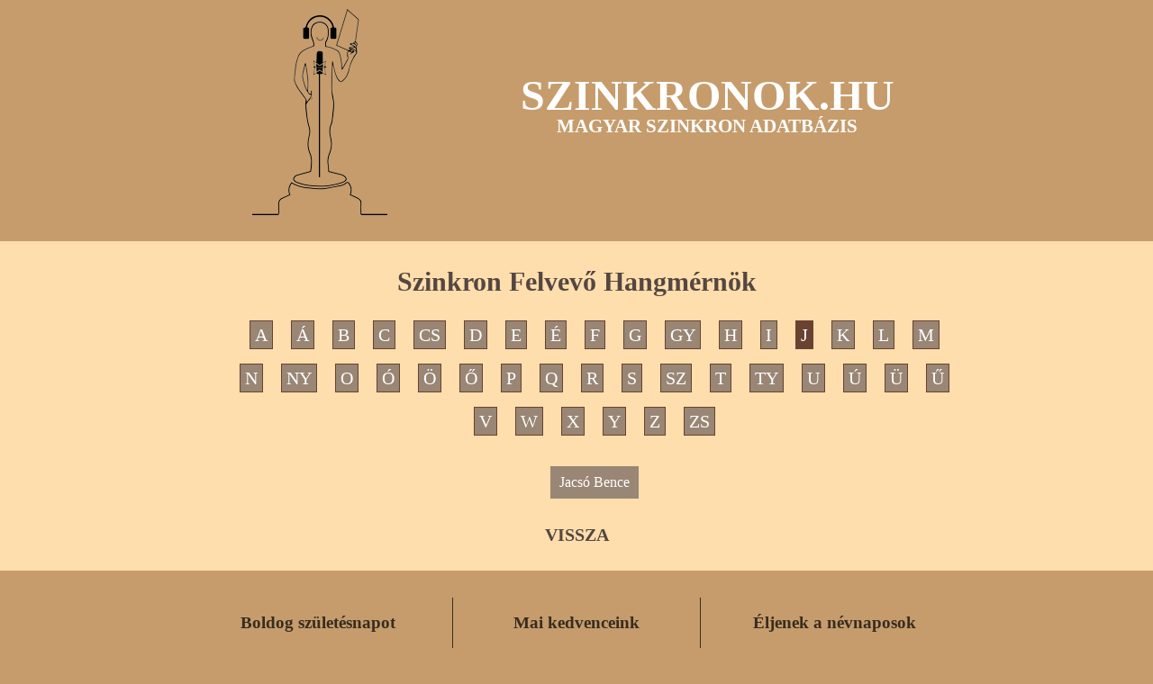

--- FILE ---
content_type: text/html; charset=ISO-8859-2
request_url: https://szinkronok.hu/?module=movies&action=list&category=szfhmernok&letter=J
body_size: 7521
content:
<!DOCTYPE HTML>
<head>
	<meta http-equiv="content-type" content="text/html" />
    <meta charset="latin2"/>	
    <meta name="author" content="magyarszinkron.hu" />
	<title>Szinkronok.hu</title>
    <link href='https://fonts.googleapis.com/css?family=Open+Sans&subset=latin,latin-ext' rel='stylesheet' type='text/css'>    
    <link rel="stylesheet" href="2021/css/site2021.css"/>        
    <link rel="stylesheet" href="2021/fancybox/source/jquery.fancybox.css?v=2.1.5" type="text/css" media="screen" />
    <script src="//code.jquery.com/jquery-1.11.3.min.js"></script>
    <script src="//code.jquery.com/jquery-migrate-1.2.1.min.js"></script>    
    <script type="text/javascript" src="2021/fancybox/source/jquery.fancybox.pack.js?v=2.1.5"></script>
    <script type="text/javascript" src="2021/js/site.js"></script>
    <script type="text/javascript" src="/jsutils/nameday.js"></script>
    

<!-- Global site tag (gtag.js) - Google Analytics -->
<script async src="https://www.googletagmanager.com/gtag/js?id=G-J5YKWRCSMQ"></script>
<script>
  window.dataLayer = window.dataLayer || [];
  function gtag(){dataLayer.push(arguments);}
  gtag('js', new Date());

  gtag('config', 'G-J5YKWRCSMQ');
</script>



</head>

<body>

		<header>
			<div class="container">
				<div class="grid">
					<div><a href="/"><img src="2021/css/logo.png" alt="logo"></a></div>
					<div>
						<h1>SZINKRONOK.HU</h1>
						<h2>MAGYAR SZINKRON ADATBÁZIS</h2>
					</div>	
				</div>
			</div>			
		</header>
		<section id="main">
			<div class="container">

                    <h1 class="ftitle">Szinkron Felvevő Hangmérnök</h1>				
    <ul class="letters clearfix">       
					<li><a href="?module=movies&action=list&category=szfhmernok&letter=A">A</a></li>
					<li><a href="?module=movies&action=list&category=szfhmernok&letter=Á">Á</a></li>
					<li><a href="?module=movies&action=list&category=szfhmernok&letter=B">B</a></li>
					<li><a href="?module=movies&action=list&category=szfhmernok&letter=C">C</a></li>
					<li><a href="?module=movies&action=list&category=szfhmernok&letter=CS">CS</a></li>
					<li><a href="?module=movies&action=list&category=szfhmernok&letter=D">D</a></li>
					<li><a href="?module=movies&action=list&category=szfhmernok&letter=E">E</a></li>
					<li><a href="?module=movies&action=list&category=szfhmernok&letter=É">É</a></li>
					<li><a href="?module=movies&action=list&category=szfhmernok&letter=F">F</a></li>
					<li><a href="?module=movies&action=list&category=szfhmernok&letter=G">G</a></li>
					<li><a href="?module=movies&action=list&category=szfhmernok&letter=GY">GY</a></li>
					<li><a href="?module=movies&action=list&category=szfhmernok&letter=H">H</a></li>
					<li><a href="?module=movies&action=list&category=szfhmernok&letter=I">I</a></li>
					<li class="sel"><a href="?module=movies&action=list&category=szfhmernok&letter=J">J</a></li>
					<li><a href="?module=movies&action=list&category=szfhmernok&letter=K">K</a></li>
					<li><a href="?module=movies&action=list&category=szfhmernok&letter=L">L</a></li>
					<li><a href="?module=movies&action=list&category=szfhmernok&letter=M">M</a></li>
					<li><a href="?module=movies&action=list&category=szfhmernok&letter=N">N</a></li>
					<li><a href="?module=movies&action=list&category=szfhmernok&letter=NY">NY</a></li>
					<li><a href="?module=movies&action=list&category=szfhmernok&letter=O">O</a></li>
					<li><a href="?module=movies&action=list&category=szfhmernok&letter=Ó">Ó</a></li>
					<li><a href="?module=movies&action=list&category=szfhmernok&letter=Ö">Ö</a></li>
					<li><a href="?module=movies&action=list&category=szfhmernok&letter=Ő">Ő</a></li>
					<li><a href="?module=movies&action=list&category=szfhmernok&letter=P">P</a></li>
					<li><a href="?module=movies&action=list&category=szfhmernok&letter=Q">Q</a></li>
					<li><a href="?module=movies&action=list&category=szfhmernok&letter=R">R</a></li>
					<li><a href="?module=movies&action=list&category=szfhmernok&letter=S">S</a></li>
					<li><a href="?module=movies&action=list&category=szfhmernok&letter=SZ">SZ</a></li>
					<li><a href="?module=movies&action=list&category=szfhmernok&letter=T">T</a></li>
					<li><a href="?module=movies&action=list&category=szfhmernok&letter=TY">TY</a></li>
					<li><a href="?module=movies&action=list&category=szfhmernok&letter=U">U</a></li>
					<li><a href="?module=movies&action=list&category=szfhmernok&letter=Ú">Ú</a></li>
					<li><a href="?module=movies&action=list&category=szfhmernok&letter=Ü">Ü</a></li>
					<li><a href="?module=movies&action=list&category=szfhmernok&letter=Ű">Ű</a></li>
					<li><a href="?module=movies&action=list&category=szfhmernok&letter=V">V</a></li>
					<li><a href="?module=movies&action=list&category=szfhmernok&letter=W">W</a></li>
					<li><a href="?module=movies&action=list&category=szfhmernok&letter=X">X</a></li>
					<li><a href="?module=movies&action=list&category=szfhmernok&letter=Y">Y</a></li>
					<li><a href="?module=movies&action=list&category=szfhmernok&letter=Z">Z</a></li>
					<li><a href="?module=movies&action=list&category=szfhmernok&letter=ZS">ZS</a></li>
			</ul>	
    
    

    <div>
        
        <ul class="mpdata">        			
    
    	           
                <li>                    
                    <a class="title" href="?module=movies&action=showperson&mpid=2798&category=szfhmernok">
                    				    Jacsó Bence
                    </a>
                </li>						
			            
        </ul>
        
        <ul class="mdata">        
			            
        </ul>            
            
            
        <a class="back" href="javascript:history.back();">VISSZA</a>
    
    </div>
			





                
			</div>
		</section>

		<footer class="container grid">

			<div class="col">
				<h3>Boldog születésnapot</h3>

                    <ul id="movies_birthdays">    
                    <li>            
                <a href="?module=movies&action=showperson&mpid=15547" title="Sunyovszky Szilvia">Sunyovszky Szilvia</a>
            </li>
                    <li>            
                <a href="?module=movies&action=showperson&mpid=22869" title="Varga Gabriella">Varga Gabriella</a>
            </li>
            </ul>


			</div>

			<div class="col">
				<h3>Mai kedvenceink</h3>

                    <ul id="random_movies">    
                    <li>            
                <a href="?module=movies&action=show&moid=736">Irány a nagyvilág!</a>
            </li>
                    <li>            
                <a href="?module=movies&action=show&moid=2783">Földrengések Európában</a>
            </li>
                    <li>            
                <a href="?module=movies&action=show&moid=43826">Featherweight</a>
            </li>
                    <li>            
                <a href="?module=movies&action=show&moid=50356">ÖZÖNVÍZ ELŐTT</a>
            </li>
                    <li>            
                <a href="?module=movies&action=show&moid=53942">Embarassing pets </a>
            </li>
            </ul>



							</div>

			<div class="col">
				<h3>Éljenek a névnaposok</h3>

                

			</div>

		</footer>

		<div id="impressum">
			SZINKRONOK.HU - a Magyarszinkron.hu adatbázisa <br>
			Kapcsolat és információ: <span><a href="mailto:adat@szinkronok.hu" style="color:whitesmoke">adat@szinkronok.hu</a></span><br>
			&copy; - Minden jog fenntartva - 2021.
		</div>


</body>
</html>